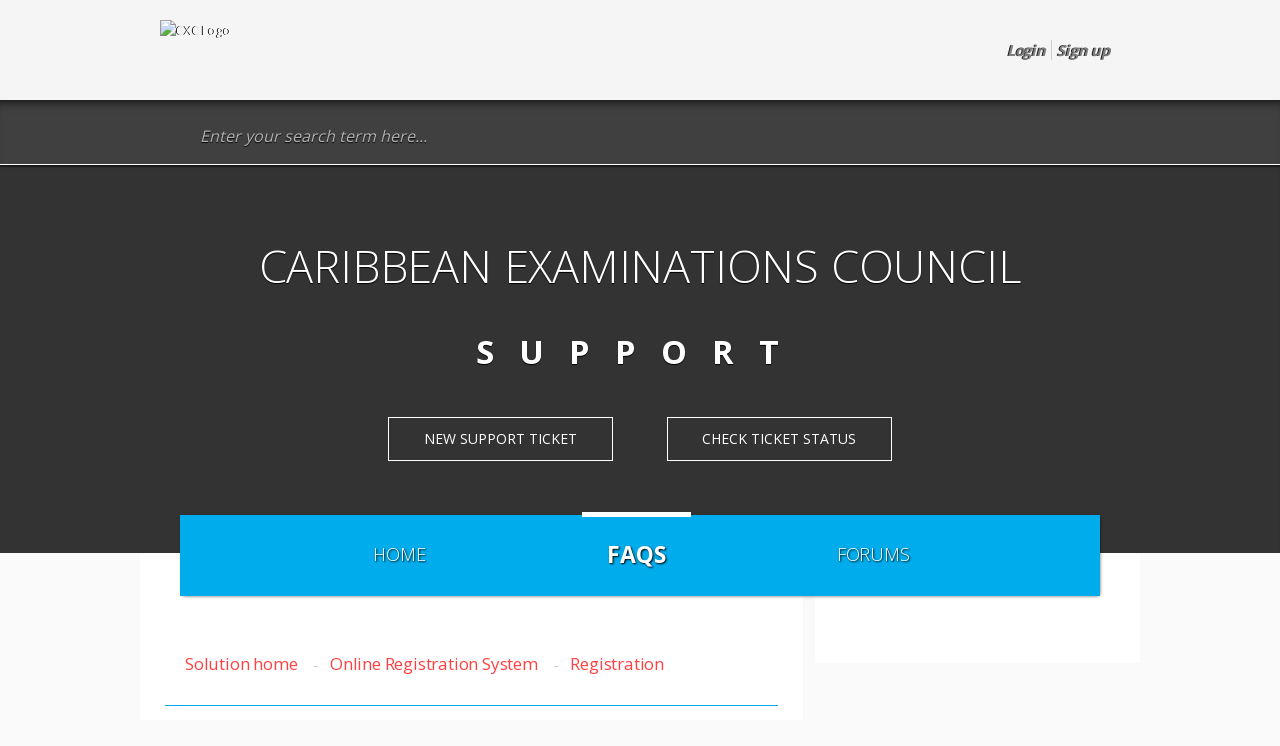

--- FILE ---
content_type: text/html; charset=utf-8
request_url: https://support.cxc.org/support/solutions/articles/6000162040-is-there-a-fee-for-withdrawing-one-or-all-the-subjects-from-a-candidate-
body_size: 8191
content:
<!DOCTYPE html>
       
        <!--[if lt IE 7]><html class="no-js ie6 dew-dsm-theme " lang="en" dir="ltr" data-date-format="non_us"><![endif]-->       
        <!--[if IE 7]><html class="no-js ie7 dew-dsm-theme " lang="en" dir="ltr" data-date-format="non_us"><![endif]-->       
        <!--[if IE 8]><html class="no-js ie8 dew-dsm-theme " lang="en" dir="ltr" data-date-format="non_us"><![endif]-->       
        <!--[if IE 9]><html class="no-js ie9 dew-dsm-theme " lang="en" dir="ltr" data-date-format="non_us"><![endif]-->       
        <!--[if IE 10]><html class="no-js ie10 dew-dsm-theme " lang="en" dir="ltr" data-date-format="non_us"><![endif]-->       
        <!--[if (gt IE 10)|!(IE)]><!--><html class="no-js  dew-dsm-theme " lang="en" dir="ltr" data-date-format="non_us"><!--<![endif]-->
	<head>
		
		<!-- Title for the page -->
<title> Is there a fee for withdrawing one or all the subjects from a candidate? : CXC Support </title>

<!-- Meta information -->

      <meta charset="utf-8" />
      <meta http-equiv="X-UA-Compatible" content="IE=edge,chrome=1" />
      <meta name="description" content= "" />
      <meta name="author" content= "" />
       <meta property="og:title" content="Is there a fee for withdrawing one or all the subjects from a candidate?" />  <meta property="og:url" content="https://support.cxc.org/support/solutions/articles/6000162040-is-there-a-fee-for-withdrawing-one-or-all-the-subjects-from-a-candidate-" />  <meta property="og:description" content=" 
 No. If the withdrawal is made after the official deadline has passed, full payment will be required for the original entries submitted to CXC. 
 " />  <meta property="og:image" content="https://s3.amazonaws.com/cdn.freshdesk.com/data/helpdesk/attachments/production/6004487283/logo/freshdesk-cxc-logo.png?X-Amz-Algorithm=AWS4-HMAC-SHA256&amp;amp;X-Amz-Credential=AKIAS6FNSMY2XLZULJPI%2F20260116%2Fus-east-1%2Fs3%2Faws4_request&amp;amp;X-Amz-Date=20260116T123107Z&amp;amp;X-Amz-Expires=604800&amp;amp;X-Amz-SignedHeaders=host&amp;amp;X-Amz-Signature=1cdc4d7cd5fa6c46ee200ec26a6c149443df07ca8e1b2c0d4f55540a4930d0b1" />  <meta property="og:site_name" content="CXC Support" />  <meta property="og:type" content="article" />  <meta name="twitter:title" content="Is there a fee for withdrawing one or all the subjects from a candidate?" />  <meta name="twitter:url" content="https://support.cxc.org/support/solutions/articles/6000162040-is-there-a-fee-for-withdrawing-one-or-all-the-subjects-from-a-candidate-" />  <meta name="twitter:description" content=" 
 No. If the withdrawal is made after the official deadline has passed, full payment will be required for the original entries submitted to CXC. 
 " />  <meta name="twitter:image" content="https://s3.amazonaws.com/cdn.freshdesk.com/data/helpdesk/attachments/production/6004487283/logo/freshdesk-cxc-logo.png?X-Amz-Algorithm=AWS4-HMAC-SHA256&amp;amp;X-Amz-Credential=AKIAS6FNSMY2XLZULJPI%2F20260116%2Fus-east-1%2Fs3%2Faws4_request&amp;amp;X-Amz-Date=20260116T123107Z&amp;amp;X-Amz-Expires=604800&amp;amp;X-Amz-SignedHeaders=host&amp;amp;X-Amz-Signature=1cdc4d7cd5fa6c46ee200ec26a6c149443df07ca8e1b2c0d4f55540a4930d0b1" />  <meta name="twitter:card" content="summary" />  <link rel="canonical" href="https://support.cxc.org/support/solutions/articles/6000162040-is-there-a-fee-for-withdrawing-one-or-all-the-subjects-from-a-candidate-" /> 

<!-- Responsive setting -->
<link rel="apple-touch-icon" href="https://s3.amazonaws.com/cdn.freshdesk.com/data/helpdesk/attachments/production/6011437585/fav_icon/favicon.png" />
        <link rel="apple-touch-icon" sizes="72x72" href="https://s3.amazonaws.com/cdn.freshdesk.com/data/helpdesk/attachments/production/6011437585/fav_icon/favicon.png" />
        <link rel="apple-touch-icon" sizes="114x114" href="https://s3.amazonaws.com/cdn.freshdesk.com/data/helpdesk/attachments/production/6011437585/fav_icon/favicon.png" />
        <link rel="apple-touch-icon" sizes="144x144" href="https://s3.amazonaws.com/cdn.freshdesk.com/data/helpdesk/attachments/production/6011437585/fav_icon/favicon.png" />
        <meta name="viewport" content="width=device-width, initial-scale=1.0, maximum-scale=5.0, user-scalable=yes" /> 
		
		<!-- Adding meta tag for CSRF token -->
		<meta name="csrf-param" content="authenticity_token" />
<meta name="csrf-token" content="oESAx4Sx7TN2eYbYrELAHaSAwExd0QegYdyS9ye2ra0KGQjbzQgM9b0pIyKa9clgO6/pKSfKwcK+Mln1RD4dHA==" />
		<!-- End meta tag for CSRF token -->
		
		<!-- Fav icon for portal -->
		<link rel='shortcut icon' href='https://s3.amazonaws.com/cdn.freshdesk.com/data/helpdesk/attachments/production/6011437585/fav_icon/favicon.png' />

		<!-- Base stylesheet -->
 
		<link rel="stylesheet" media="print" href="https://assets9.freshdesk.com/assets/cdn/portal_print-6e04b27f27ab27faab81f917d275d593fa892ce13150854024baaf983b3f4326.css" />
	  		<link rel="stylesheet" media="screen" href="https://assets7.freshdesk.com/assets/cdn/portal_utils-f2a9170fce2711ae2a03e789faa77a7e486ec308a2367d6dead6c9890a756cfa.css" />

		
		<!-- Theme stylesheet -->

		<link href="/support/theme.css?v=4&amp;d=1655235465" media="screen" rel="stylesheet" type="text/css">

		<!-- Google font url if present -->
		<link href='https://fonts.googleapis.com/css?family=Open+Sans+Condensed:300,300italic,700' rel='stylesheet' type='text/css' nonce='tnrTnQKPSz249NAVHXdHgA=='>

		<!-- Including default portal based script framework at the top -->
		<script src="https://assets6.freshdesk.com/assets/cdn/portal_head_v2-d07ff5985065d4b2f2826fdbbaef7df41eb75e17b915635bf0413a6bc12fd7b7.js"></script>
		<!-- Including syntexhighlighter for portal -->
		<script src="https://assets8.freshdesk.com/assets/cdn/prism-841b9ba9ca7f9e1bc3cdfdd4583524f65913717a3ab77714a45dd2921531a402.js"></script>

		    <!-- Google tag (gtag.js) -->
	<script async src='https://www.googletagmanager.com/gtag/js?id=UA-3144882-4' nonce="tnrTnQKPSz249NAVHXdHgA=="></script>
	<script nonce="tnrTnQKPSz249NAVHXdHgA==">
	  window.dataLayer = window.dataLayer || [];
	  function gtag(){dataLayer.push(arguments);}
	  gtag('js', new Date());
	  gtag('config', 'UA-3144882-4');
	</script>


		<!-- Access portal settings information via javascript -->
		 <script type="text/javascript">     var portal = {"language":"en","name":"CXC Support","contact_info":"","current_page_name":"article_view","current_tab":"solutions","vault_service":{"url":"https://vault-service.freshworks.com/data","max_try":2,"product_name":"fd"},"current_account_id":265349,"preferences":{"bg_color":"#efefef","header_color":"#252525","help_center_color":"#f9f9f9","footer_color":"#777777","tab_color":"#006063","tab_hover_color":"#4c4b4b","btn_background":"#ffffff","btn_primary_background":"#6c6a6a","baseFont":"Helvetica Neue","textColor":"#333333","headingsFont":"Open Sans Condensed","headingsColor":"#333333","linkColor":"#049cdb","linkColorHover":"#036690","inputFocusRingColor":"#f4af1a","nonResponsive":"false"},"image_placeholders":{"spacer":"https://assets8.freshdesk.com/assets/misc/spacer.gif","profile_thumb":"https://assets2.freshdesk.com/assets/misc/profile_blank_thumb-4a7b26415585aebbd79863bd5497100b1ea52bab8df8db7a1aecae4da879fd96.jpg","profile_medium":"https://assets4.freshdesk.com/assets/misc/profile_blank_medium-1dfbfbae68bb67de0258044a99f62e94144f1cc34efeea73e3fb85fe51bc1a2c.jpg"},"falcon_portal_theme":false,"current_object_id":6000162040};     var attachment_size = 20;     var blocked_extensions = "";     var allowed_extensions = "";     var store = { 
        ticket: {},
        portalLaunchParty: {} };    store.portalLaunchParty.ticketFragmentsEnabled = false;    store.pod = "us-east-1";    store.region = "US"; </script> 


			    <script src="https://wchat.freshchat.com/js/widget.js" nonce="tnrTnQKPSz249NAVHXdHgA=="></script>

	</head>
	<body>
            	
		
		
		<div class="page">
	<header class="banner">
    <div class="container">
	<div class="banner-wrapper">
		<div class="banner-title">
          <a href="/support/home"><img src="http://cxc-push-1.caribbeanexamina.netdna-cdn.com/cxc-support-logo.png" alt="CXC Logo" class="cxc-logo"/></a>
		</div>
        <nav class="page-tabs mobile-nav">
            
                <a data-toggle-dom="#header-tabs" href="#" data-animated="true" class="mobile-icon-nav-menu show-in-mobile"></a>
                
                <div class="nav-link" id="header-tabs">
                  <ul>
                    
                        
                          <li>
                            <a href="/support/home" class="">Home</a>
                    	  </li>
                        
                    
                        
                          <li>
                            <a href="/support/solutions" class="active">FAQs</a>
                    	  </li>
                        
                    
                        
                          <li>
                            <a href="/support/discussions" class="">Forums</a>
                    	  </li>
                        
                    
                  </ul>
                </div>
                
            
        </nav>
		<nav class="banner-nav">
			 <div class="welcome">Welcome <b></b> </div>  <b><a href="/support/login"><b>Login</b></a></b> &nbsp;<b><a href="/support/signup"><b>Sign up</b></a></b>
		</nav>
	</div>
  </div>
</header>
<div id="search_section">
  <div class="container">
            <!-- Search and page links for the page -->
	
				
					<form class="hc-search-form print--remove" autocomplete="off" action="/support/search/solutions" id="hc-search-form" data-csrf-ignore="true">
	<div class="hc-search-input">
	<label for="support-search-input" class="hide">Enter your search term here...</label>
		<input placeholder="Enter your search term here..." type="text"
			name="term" class="special" value=""
            rel="page-search" data-max-matches="10" id="support-search-input">
	</div>
	<div class="hc-search-button">
		<button class="btn btn-primary" aria-label="Search" type="submit" autocomplete="off">
			<i class="mobile-icon-search hide-tablet"></i>
			<span class="hide-in-mobile">
				Search
			</span>
		</button>
	</div>
</form>

	
  </div>
</div>

<div id="freshdesk_support">
    <div class="container">
        <div id="title">Caribbean Examinations Council</div>
        <div class="divider"></div>
        <div id="sub_title">Support</div>
        <div class="buttons">
          <a href="/support/tickets/new"><input type="button" name="" value="New Support Ticket" class="btns"></a>
          <a href="/support/tickets"><input type="button" name="" value="Check Ticket Status" class="btns"></a>
        </div>
      
        <nav class="page-tabs desktop-nav">
            
                <a data-toggle-dom="#header-tabs" href="#" data-animated="true" class="mobile-icon-nav-menu show-in-mobile"></a>
                
                <div class="nav-link" id="header-tabs">
                  <ul>
                    
                        
                          <li>
                            <a href="/support/home" class="">Home</a>
                    	  </li>
                        
                    
                        
                          <li>
                            <a href="/support/solutions" class="active">FAQs</a>
                    	  </li>
                        
                    
                        
                          <li>
                            <a href="/support/discussions" class="">Forums</a>
                    	  </li>
                        
                    
                  </ul>
                </div>
                
            
        </nav>
    </div>
</div>

	
	

	<!-- Notification Messages -->
	 <div class="alert alert-with-close notice hide" id="noticeajax"></div> 

	<div class="c-wrapper">	
      <div class="space"></div>
      <div class="container">
        
		<section class="main content rounded-6 min-height-on-desktop fc-article-show" id="article-show-6000162040">
	<div class="breadcrumb">
		<a href="/support/solutions"> Solution home </a>
		<a href="/support/solutions/6000136156">Online Registration System</a>
		<a href="/support/solutions/folders/6000226136">Registration</a>
	</div>
	<b class="page-stamp page-stamp-article">
		<b class="icon-page-article"></b>
	</b>

	<h2 class="heading">Is there a fee for withdrawing one or all the subjects from a candidate?
	 	<a href="#"
            class="solution-print--icon print--remove"
 			title="Print this Article"
 			arial-role="link"
 			arial-label="Print this Article"
			id="print-article"
 		>
			<span class="icon-print"></span>
			<span class="text-print">Print</span>
 		</a>
	</h2>
	
	<p>Modified on: Mon, 5 Dec, 2016 at  9:21 AM</p>
	<hr />
	

	<article class="article-body" id="article-body" rel="image-enlarge">
		<div dir="ltr">
<p>No. If the withdrawal is made after the official deadline has passed, full payment will be required for the original entries submitted to CXC.</p>
</div>
	</article>

	<hr />	
		

		<p class="article-vote" id="voting-container" 
											data-user-id="" 
											data-article-id="6000162040"
											data-language="en">
										Did you find it helpful?<span data-href="/support/solutions/articles/6000162040/thumbs_up" class="vote-up a-link" id="article_thumbs_up" 
									data-remote="true" data-method="put" data-update="#voting-container" 
									data-user-id=""
									data-article-id="6000162040"
									data-language="en"
									data-update-with-message="Glad we could be helpful. Thanks for the feedback.">
								Yes</span><span class="vote-down-container"><span data-href="/support/solutions/articles/6000162040/thumbs_down" class="vote-down a-link" id="article_thumbs_down" 
									data-remote="true" data-method="put" data-update="#vote-feedback-form" 
									data-user-id=""
									data-article-id="6000162040"
									data-language="en"
									data-hide-dom="#voting-container" data-show-dom="#vote-feedback-container">
								No</span></span></p><a class="hide a-link" id="vote-feedback-form-link" data-hide-dom="#vote-feedback-form-link" data-show-dom="#vote-feedback-container">Send feedback</a><div id="vote-feedback-container"class="hide">	<div class="lead">Sorry we couldn't be helpful. Help us improve this article with your feedback.</div>	<div id="vote-feedback-form">		<div class="sloading loading-small loading-block"></div>	</div></div>
		
</section>
<section class="sidebar content rounded-6 fc-related-articles">
	<div id="related_articles"><div class="cs-g-c"><section class="article-list"><h3 class="list-lead">Related Articles</h3><ul rel="remote" 
			data-remote-url="/support/search/articles/6000162040/related_articles?container=related_articles&limit=10" 
			id="related-article-list"></ul></section></div></div>
</section>

<script nonce="tnrTnQKPSz249NAVHXdHgA==">
	['click', 'keypress'].forEach(function eventsCallback(event) {
		document.getElementById('print-article').addEventListener(event, function (e) {
			if (event === 'keypress' && e.key !== 'Enter') return;
			e.preventDefault();
			print();
		});
	});
</script>

        
      </div>
	</div>

	<footer class="footer rounded-6">
	<!-- <nav class="footer-links">
		
				
					<a href="/support/home" class="">Home</a>
				
					<a href="/support/solutions" class="active">Solutions</a>
				
					<a href="/support/discussions" class="">Forums</a>
				
		
		
		
	</nav> -->
  
  <div id="f_top">
      <div class="container"> <h2>Policies</h2> <h2>Support</h2> <h2>Other Links</h2> </div>
    </div>
    <div id="f_middle">
      <div class="container">
        <ul>
          <li>Policies</li>
          <li><a href="#">Accessibility Statement</a></li>
          <li><a href="#">Terms of Use</a></li>
          <li><a href="#">Intellectual Property Policy</a></li>
          <li><a href="#">Privacy Policy</a></li>
        </ul>
        <ul>
          <li>Support</li>
          <li><a href="/support/home">home</a></li>
          <li><a href="/support/tickets/new">create ticket</a></li>
          <li><a href="/support/tickets">check ticket status</a></li>
          <li><a href="/support/solutions">solutions</a></li>
          <li><a href="/support/discussions">forums</a></li>
        </ul>
        <ul>
          <li>Other Links</li> 
          <li><a href="https://www.cxc.org" target="_blank">Our Website</a></li>
          <li><a href="http://www.cxc-store.com" target="_blank">Our Store</a></li>
          <li><a href="#">Notesmaster</li>
          <li><a href="#">ORS</a></li>
          <li><a href="#">Examiners Portal</a></li>
          <li><a href="#">Student Portal</a></li>
        </ul>
      </div>
    </div>
    <div id="f_bottom">
      <div class="container"> <img src="https://cxcorgzone-caribbeanexamina.netdna-ssl.com/cdn/farfuture/q42KzGxoZwplG5khqVZnqZhw3v6gLwTXa_o-AdbhEtE/mtime:1441029480/sites/all/themes/whitehawk/logo.png">
     <div id="copyright">&copy;2015. Caribbean Examinations Council. All Rights Reserved.</div>
      </div>
    </div>
</footer>


</div>



			<script src="https://assets7.freshdesk.com/assets/cdn/portal_bottom-0fe88ce7f44d512c644a48fda3390ae66247caeea647e04d017015099f25db87.js"></script>

		<script src="https://assets4.freshdesk.com/assets/cdn/redactor-642f8cbfacb4c2762350a557838bbfaadec878d0d24e9a0d8dfe90b2533f0e5d.js"></script> 
		<script src="https://assets9.freshdesk.com/assets/cdn/lang/en-4a75f878b88f0e355c2d9c4c8856e16e0e8e74807c9787aaba7ef13f18c8d691.js"></script>
		<!-- for i18n-js translations -->
  		<script src="https://assets5.freshdesk.com/assets/cdn/i18n/portal/en-7dc3290616af9ea64cf8f4a01e81b2013d3f08333acedba4871235237937ee05.js"></script>
		<!-- Including default portal based script at the bottom -->
		<script nonce="tnrTnQKPSz249NAVHXdHgA==">
//<![CDATA[
	
	jQuery(document).ready(function() {
					
		// Setting the locale for moment js
		moment.lang('en');

		var validation_meassages = {"required":"This field is required.","remote":"Please fix this field.","email":"Please enter a valid email address.","url":"Please enter a valid URL.","date":"Please enter a valid date.","dateISO":"Please enter a valid date ( ISO ).","number":"Please enter a valid number.","digits":"Please enter only digits.","creditcard":"Please enter a valid credit card number.","equalTo":"Please enter the same value again.","two_decimal_place_warning":"Value cannot have more than 2 decimal digits","select2_minimum_limit":"Please type %{char_count} or more letters","select2_maximum_limit":"You can only select %{limit} %{container}","maxlength":"Please enter no more than {0} characters.","minlength":"Please enter at least {0} characters.","rangelength":"Please enter a value between {0} and {1} characters long.","range":"Please enter a value between {0} and {1}.","max":"Please enter a value less than or equal to {0}.","min":"Please enter a value greater than or equal to {0}.","select2_maximum_limit_jq":"You can only select {0} {1}","facebook_limit_exceed":"Your Facebook reply was over 8000 characters. You'll have to be more clever.","messenger_limit_exceeded":"Oops! You have exceeded Messenger Platform's character limit. Please modify your response.","not_equal_to":"This element should not be equal to","email_address_invalid":"One or more email addresses are invalid.","twitter_limit_exceed":"Oops! You have exceeded Twitter's character limit. You'll have to modify your response.","password_does_not_match":"The passwords don't match. Please try again.","valid_hours":"Please enter a valid hours.","reply_limit_exceed":"Your reply was over 2000 characters. You'll have to be more clever.","url_format":"Invalid URL format","url_without_slash":"Please enter a valid URL without '/'","link_back_url":"Please enter a valid linkback URL","requester_validation":"Please enter a valid requester details or <a href=\"#\" id=\"add_requester_btn_proxy\">add new requester.</a>","agent_validation":"Please enter valid agent details","email_or_phone":"Please enter a Email or Phone Number","upload_mb_limit":"Upload exceeds the available 15MB limit","invalid_image":"Invalid image format","atleast_one_role":"At least one role is required for the agent","invalid_time":"Invalid time.","remote_fail":"Remote validation failed","trim_spaces":"Auto trim of leading & trailing whitespace","hex_color_invalid":"Please enter a valid hex color value.","name_duplication":"The name already exists.","invalid_value":"Invalid value","invalid_regex":"Invalid Regular Expression","same_folder":"Cannot move to the same folder.","maxlength_255":"Please enter less than 255 characters","decimal_digit_valid":"Value cannot have more than 2 decimal digits","atleast_one_field":"Please fill at least {0} of these fields.","atleast_one_portal":"Select atleast one portal.","custom_header":"Please type custom header in the format -  header : value","same_password":"Should be same as Password","select2_no_match":"No matching %{container} found","integration_no_match":"no matching data...","time":"Please enter a valid time","valid_contact":"Please add a valid contact","field_invalid":"This field is invalid","select_atleast_one":"Select at least one option.","ember_method_name_reserved":"This name is reserved and cannot be used. Please choose a different name."}	

		jQuery.extend(jQuery.validator.messages, validation_meassages );


		jQuery(".call_duration").each(function () {
			var format,time;
			if (jQuery(this).data("time") === undefined) { return; }
			if(jQuery(this).hasClass('freshcaller')){ return; }
			time = jQuery(this).data("time");
			if (time>=3600) {
			 format = "hh:mm:ss";
			} else {
				format = "mm:ss";
			}
			jQuery(this).html(time.toTime(format));
		});
	});

	// Shortcuts variables
	var Shortcuts = {"global":{"help":"?","save":"mod+return","cancel":"esc","search":"/","status_dialog":"mod+alt+return","save_cuctomization":"mod+shift+s"},"app_nav":{"dashboard":"g d","tickets":"g t","social":"g e","solutions":"g s","forums":"g f","customers":"g c","reports":"g r","admin":"g a","ticket_new":"g n","compose_email":"g m"},"pagination":{"previous":"alt+left","next":"alt+right","alt_previous":"j","alt_next":"k"},"ticket_list":{"ticket_show":"return","select":"x","select_all":"shift+x","search_view":"v","show_description":"space","unwatch":"w","delete":"#","pickup":"@","spam":"!","close":"~","silent_close":"alt+shift+`","undo":"z","reply":"r","forward":"f","add_note":"n","scenario":"s"},"ticket_detail":{"toggle_watcher":"w","reply":"r","forward":"f","add_note":"n","close":"~","silent_close":"alt+shift+`","add_time":"m","spam":"!","delete":"#","show_activities_toggle":"}","properties":"p","expand":"]","undo":"z","select_watcher":"shift+w","go_to_next":["j","down"],"go_to_previous":["k","up"],"scenario":"s","pickup":"@","collaboration":"d"},"social_stream":{"search":"s","go_to_next":["j","down"],"go_to_previous":["k","up"],"open_stream":["space","return"],"close":"esc","reply":"r","retweet":"shift+r"},"portal_customizations":{"preview":"mod+shift+p"},"discussions":{"toggle_following":"w","add_follower":"shift+w","reply_topic":"r"}};
	
	// Date formats
	var DATE_FORMATS = {"non_us":{"moment_date_with_week":"ddd, D MMM, YYYY","datepicker":"d M, yy","datepicker_escaped":"d M yy","datepicker_full_date":"D, d M, yy","mediumDate":"d MMM, yyyy"},"us":{"moment_date_with_week":"ddd, MMM D, YYYY","datepicker":"M d, yy","datepicker_escaped":"M d yy","datepicker_full_date":"D, M d, yy","mediumDate":"MMM d, yyyy"}};

	var lang = { 
		loadingText: "Please Wait...",
		viewAllTickets: "View all tickets"
	};


//]]>
</script> 

		

		<img src='/support/solutions/articles/6000162040-is-there-a-fee-for-withdrawing-one-or-all-the-subjects-from-a-candidate-/hit' alt='Article views count' aria-hidden='true'/>
		<script type="text/javascript">
     		I18n.defaultLocale = "en";
     		I18n.locale = "en";
		</script>
			  <script nonce="tnrTnQKPSz249NAVHXdHgA==">
//<![CDATA[

    jQuery(document).ready(function() {
      window.fcWidget.init({
        token: "59a96b71-6ac5-4360-9dc8-714493c4632a",
        host: "https://wchat.freshchat.com",
        cspNonce: "tnrTnQKPSz249NAVHXdHgA==",
          locale: "en",
          meta: {
            "fw_product": "freshdesk",
            "fw_product_acc_id": "265349",
            "fw_group_id": "6000058294"
          },
          config: {"headerProperty":{"backgroundColor":"#24bfe5","backgroundImage":"https://public-data.prod.freddyproject.com/autofaq/66457089-2297-403a-9a30-c4bfdf57084d.png"}},
      });    
    });

//]]>
</script>
    	


		<!-- Include dynamic input field script for signup and profile pages (Mint theme) -->

	</body>
</html>
